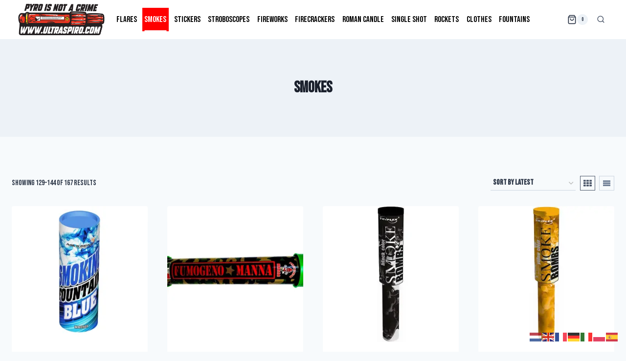

--- FILE ---
content_type: text/css
request_url: https://ultraspiro.com/wp-content/uploads/elementor/css/post-9700.css?ver=1768993349
body_size: 1226
content:
.elementor-9700 .elementor-element.elementor-element-51f4ea7e > .elementor-container > .elementor-column > .elementor-widget-wrap{align-content:center;align-items:center;}.elementor-9700 .elementor-element.elementor-element-51f4ea7e:not(.elementor-motion-effects-element-type-background), .elementor-9700 .elementor-element.elementor-element-51f4ea7e > .elementor-motion-effects-container > .elementor-motion-effects-layer{background-color:transparent;background-image:linear-gradient(360deg, #141416 0%, #3a3a3a 100%);}.elementor-9700 .elementor-element.elementor-element-51f4ea7e{border-style:solid;border-width:10px 0px 0px 0px;border-color:#CE3939;transition:background 0.3s, border 0.3s, border-radius 0.3s, box-shadow 0.3s;padding:70px 0px 20px 0px;}.elementor-9700 .elementor-element.elementor-element-51f4ea7e > .elementor-background-overlay{transition:background 0.3s, border-radius 0.3s, opacity 0.3s;}.elementor-9700 .elementor-element.elementor-element-4b77674a .elementor-heading-title{font-size:15px;font-weight:600;text-transform:uppercase;color:#F50000;}.elementor-9700 .elementor-element.elementor-element-54148039 .elementor-icon-list-items:not(.elementor-inline-items) .elementor-icon-list-item:not(:last-child){padding-block-end:calc(5px/2);}.elementor-9700 .elementor-element.elementor-element-54148039 .elementor-icon-list-items:not(.elementor-inline-items) .elementor-icon-list-item:not(:first-child){margin-block-start:calc(5px/2);}.elementor-9700 .elementor-element.elementor-element-54148039 .elementor-icon-list-items.elementor-inline-items .elementor-icon-list-item{margin-inline:calc(5px/2);}.elementor-9700 .elementor-element.elementor-element-54148039 .elementor-icon-list-items.elementor-inline-items{margin-inline:calc(-5px/2);}.elementor-9700 .elementor-element.elementor-element-54148039 .elementor-icon-list-items.elementor-inline-items .elementor-icon-list-item:after{inset-inline-end:calc(-5px/2);}.elementor-9700 .elementor-element.elementor-element-54148039 .elementor-icon-list-icon i{transition:color 0.3s;}.elementor-9700 .elementor-element.elementor-element-54148039 .elementor-icon-list-icon svg{transition:fill 0.3s;}.elementor-9700 .elementor-element.elementor-element-54148039{--e-icon-list-icon-size:6px;--icon-vertical-offset:0px;}.elementor-9700 .elementor-element.elementor-element-54148039 .elementor-icon-list-icon{padding-inline-end:0px;}.elementor-9700 .elementor-element.elementor-element-54148039 .elementor-icon-list-item > .elementor-icon-list-text, .elementor-9700 .elementor-element.elementor-element-54148039 .elementor-icon-list-item > a{font-size:14px;font-weight:300;}.elementor-9700 .elementor-element.elementor-element-54148039 .elementor-icon-list-text{color:#ffffff;transition:color 0.3s;}.elementor-9700 .elementor-element.elementor-element-18d8eaa7 .elementor-heading-title{font-size:15px;font-weight:600;text-transform:uppercase;color:#FF0000;}.elementor-9700 .elementor-element.elementor-element-41d47e57 .elementor-icon-list-items:not(.elementor-inline-items) .elementor-icon-list-item:not(:last-child){padding-block-end:calc(5px/2);}.elementor-9700 .elementor-element.elementor-element-41d47e57 .elementor-icon-list-items:not(.elementor-inline-items) .elementor-icon-list-item:not(:first-child){margin-block-start:calc(5px/2);}.elementor-9700 .elementor-element.elementor-element-41d47e57 .elementor-icon-list-items.elementor-inline-items .elementor-icon-list-item{margin-inline:calc(5px/2);}.elementor-9700 .elementor-element.elementor-element-41d47e57 .elementor-icon-list-items.elementor-inline-items{margin-inline:calc(-5px/2);}.elementor-9700 .elementor-element.elementor-element-41d47e57 .elementor-icon-list-items.elementor-inline-items .elementor-icon-list-item:after{inset-inline-end:calc(-5px/2);}.elementor-9700 .elementor-element.elementor-element-41d47e57 .elementor-icon-list-icon i{transition:color 0.3s;}.elementor-9700 .elementor-element.elementor-element-41d47e57 .elementor-icon-list-icon svg{transition:fill 0.3s;}.elementor-9700 .elementor-element.elementor-element-41d47e57{--e-icon-list-icon-size:6px;--icon-vertical-offset:0px;}.elementor-9700 .elementor-element.elementor-element-41d47e57 .elementor-icon-list-icon{padding-inline-end:0px;}.elementor-9700 .elementor-element.elementor-element-41d47e57 .elementor-icon-list-item > .elementor-icon-list-text, .elementor-9700 .elementor-element.elementor-element-41d47e57 .elementor-icon-list-item > a{font-size:14px;font-weight:300;}.elementor-9700 .elementor-element.elementor-element-41d47e57 .elementor-icon-list-text{color:#ffffff;transition:color 0.3s;}.elementor-9700 .elementor-element.elementor-element-19f69ed3 .elementor-heading-title{font-size:15px;font-weight:600;text-transform:uppercase;color:#FF0000;}.elementor-9700 .elementor-element.elementor-element-4806ea36 .elementor-icon-list-items:not(.elementor-inline-items) .elementor-icon-list-item:not(:last-child){padding-block-end:calc(5px/2);}.elementor-9700 .elementor-element.elementor-element-4806ea36 .elementor-icon-list-items:not(.elementor-inline-items) .elementor-icon-list-item:not(:first-child){margin-block-start:calc(5px/2);}.elementor-9700 .elementor-element.elementor-element-4806ea36 .elementor-icon-list-items.elementor-inline-items .elementor-icon-list-item{margin-inline:calc(5px/2);}.elementor-9700 .elementor-element.elementor-element-4806ea36 .elementor-icon-list-items.elementor-inline-items{margin-inline:calc(-5px/2);}.elementor-9700 .elementor-element.elementor-element-4806ea36 .elementor-icon-list-items.elementor-inline-items .elementor-icon-list-item:after{inset-inline-end:calc(-5px/2);}.elementor-9700 .elementor-element.elementor-element-4806ea36 .elementor-icon-list-icon i{transition:color 0.3s;}.elementor-9700 .elementor-element.elementor-element-4806ea36 .elementor-icon-list-icon svg{transition:fill 0.3s;}.elementor-9700 .elementor-element.elementor-element-4806ea36{--e-icon-list-icon-size:6px;--icon-vertical-offset:0px;}.elementor-9700 .elementor-element.elementor-element-4806ea36 .elementor-icon-list-icon{padding-inline-end:0px;}.elementor-9700 .elementor-element.elementor-element-4806ea36 .elementor-icon-list-item > .elementor-icon-list-text, .elementor-9700 .elementor-element.elementor-element-4806ea36 .elementor-icon-list-item > a{font-size:14px;font-weight:300;}.elementor-9700 .elementor-element.elementor-element-4806ea36 .elementor-icon-list-text{color:#ffffff;transition:color 0.3s;}.elementor-9700 .elementor-element.elementor-element-4b0c403a{border-style:dotted;border-width:1px 0px 0px 0px;border-color:rgba(255,255,255,0.56);margin-top:80px;margin-bottom:0px;padding:30px 0px 0px 0px;}.elementor-9700 .elementor-element.elementor-element-679d1578{text-align:start;}.elementor-9700 .elementor-element.elementor-element-679d1578 img{width:146px;height:58px;}.elementor-9700 .elementor-element.elementor-element-145a1a97 .elementor-repeater-item-5e3d796.elementor-social-icon{background-color:#FF0000;}.elementor-9700 .elementor-element.elementor-element-145a1a97 .elementor-repeater-item-5e3d796.elementor-social-icon i{color:#E0E0E0;}.elementor-9700 .elementor-element.elementor-element-145a1a97 .elementor-repeater-item-5e3d796.elementor-social-icon svg{fill:#E0E0E0;}.elementor-9700 .elementor-element.elementor-element-145a1a97{--grid-template-columns:repeat(0, auto);--icon-size:14px;--grid-column-gap:10px;--grid-row-gap:0px;}.elementor-9700 .elementor-element.elementor-element-145a1a97 .elementor-widget-container{text-align:right;}.elementor-9700 .elementor-element.elementor-element-145a1a97 .elementor-social-icon{--icon-padding:1em;}@media(max-width:1024px){.elementor-9700 .elementor-element.elementor-element-51f4ea7e{padding:50px 20px 20px 20px;}.elementor-9700 .elementor-element.elementor-element-54148039 .elementor-icon-list-item > .elementor-icon-list-text, .elementor-9700 .elementor-element.elementor-element-54148039 .elementor-icon-list-item > a{font-size:13px;}.elementor-9700 .elementor-element.elementor-element-41d47e57 .elementor-icon-list-item > .elementor-icon-list-text, .elementor-9700 .elementor-element.elementor-element-41d47e57 .elementor-icon-list-item > a{font-size:13px;}.elementor-9700 .elementor-element.elementor-element-4806ea36 .elementor-icon-list-item > .elementor-icon-list-text, .elementor-9700 .elementor-element.elementor-element-4806ea36 .elementor-icon-list-item > a{font-size:13px;}.elementor-9700 .elementor-element.elementor-element-78f000ae > .elementor-element-populated{margin:60px 0px 0px 0px;--e-column-margin-right:0px;--e-column-margin-left:0px;padding:0% 20% 0% 20%;}.elementor-9700 .elementor-element.elementor-element-4b0c403a{margin-top:70px;margin-bottom:0px;}}@media(max-width:767px){.elementor-9700 .elementor-element.elementor-element-51f4ea7e{padding:40px 15px 20px 15px;}.elementor-9700 .elementor-element.elementor-element-56bb2449 > .elementor-element-populated{padding:0px 0px 0px 0px;}.elementor-9700 .elementor-element.elementor-element-11d2d222{width:33%;}.elementor-9700 .elementor-element.elementor-element-36899480{width:33%;}.elementor-9700 .elementor-element.elementor-element-202289f2{width:33%;}.elementor-9700 .elementor-element.elementor-element-78f000ae > .elementor-element-populated{margin:40px 0px 0px 0px;--e-column-margin-right:0px;--e-column-margin-left:0px;padding:10px 10px 10px 10px;}.elementor-9700 .elementor-element.elementor-element-4b0c403a{margin-top:40px;margin-bottom:0px;}.elementor-9700 .elementor-element.elementor-element-4df827c7{width:40%;}.elementor-9700 .elementor-element.elementor-element-679d1578 img{width:70px;}.elementor-9700 .elementor-element.elementor-element-462e2b05{width:60%;}.elementor-9700 .elementor-element.elementor-element-145a1a97{--icon-size:11px;--grid-column-gap:6px;}.elementor-9700 .elementor-element.elementor-element-145a1a97 .elementor-social-icon{--icon-padding:0.6em;}}@media(min-width:768px){.elementor-9700 .elementor-element.elementor-element-11d2d222{width:15%;}.elementor-9700 .elementor-element.elementor-element-36899480{width:15%;}.elementor-9700 .elementor-element.elementor-element-202289f2{width:26.339%;}.elementor-9700 .elementor-element.elementor-element-78f000ae{width:43.661%;}}@media(max-width:1024px) and (min-width:768px){.elementor-9700 .elementor-element.elementor-element-11d2d222{width:33%;}.elementor-9700 .elementor-element.elementor-element-36899480{width:33%;}.elementor-9700 .elementor-element.elementor-element-202289f2{width:33%;}.elementor-9700 .elementor-element.elementor-element-78f000ae{width:100%;}.elementor-9700 .elementor-element.elementor-element-4df827c7{width:40%;}.elementor-9700 .elementor-element.elementor-element-462e2b05{width:60%;}}